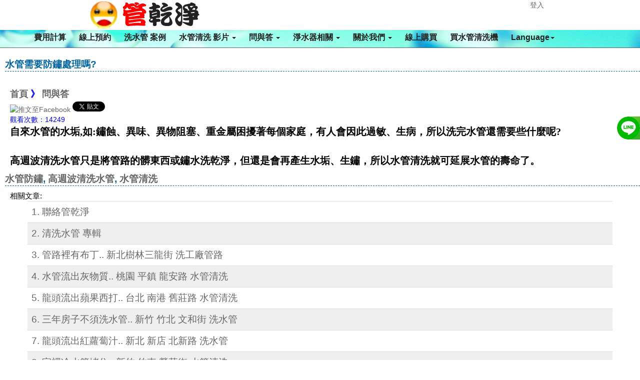

--- FILE ---
content_type: text/html; charset=UTF-8
request_url: https://www.chupipe.com/state-814.html
body_size: 5996
content:
<!DOCTYPE html>
<html lang="zh-tw"> 
<head>
<title>水管需要防鏽處理嗎? - 水管防鏽,高週波清洗水管,水管清洗 - 問與答</title>
<meta charset="UTF-8" />
<meta name="viewport" content="width=device-width, initial-scale=1.0, user-scalable=no" />
<meta http-equiv="X-UA-Compatible" content="ie=edge" />
<meta name="keywords" content="水管防鏽,高週波清洗水管,水管清洗" />
<meta name="generator" content="NetYea! - 3.10" />
<meta name="author" content="管乾淨" />
<meta name="copyright" content="2009-2025 NetYea Inc." />
<link rel="archives" title="管乾淨 【新竹】  高週波水管清洗" href="https://www.chupipe.com" />
<link rel="shortcut icon" href="https://www.chupipe.com/favicon.ico"/>
<link href="https://www.chupipe.com/templates/neapipe/style.css" rel="stylesheet" type="text/css">
<link href="https://www.chupipe.com/templates/neapipe/css/bootstrap.css" rel="stylesheet">
<meta property="product:brand" content="管乾淨" />
<!-- Open Graph -->
<meta name="description" content="自來水管的水垢,如:鏽蝕、異味、異物阻塞、重金屬困擾著每個家庭，有人會因此過敏、生病，所以洗完水管還需要些什麼呢?


高週波清洗水管只是將管路的髒東西或" />
<meta property="og:title" content="水管需要防鏽處理嗎?"/> 
<meta property="og:type" content="product" />
<meta property="og:site_name" content="管乾淨 【新竹】  高週波水管清洗"/> 
<meta property="og:description" content="自來水管的水垢,如:鏽蝕、異味、異物阻塞、重金屬困擾著每個家庭，有人會因此過敏、生病，所以洗完水管還需要些什麼呢?


高週波清洗水管只是將管路的髒東西或"/>
<meta name="twitter:title" content="水管需要防鏽處理嗎?">
<meta name="twitter:description" content="自來水管的水垢,如:鏽蝕、異味、異物阻塞、重金屬困擾著每個家庭，有人會因此過敏、生病，所以洗完水管還需要些什麼呢?


高週波清洗水管只是將管路的髒東西或">
<link rel="canonical" href="https://www.chupipe.com/state-814.html">
<link rel="amphtml" href="https://www.chupipe.com/amp-state-814.html" />
<meta property="og:url" content="https://www.chupipe.com/state-814.html"/> 
<meta property="og:image" content="https://www.chupipe.com/attachments/error.jpg"/> 
<meta name="twitter:url" content="https://www.chupipe.com/state-814.html">
<meta name="twitter:image" content="https://www.chupipe.com/attachments/error.jpg">
<script src="https://www.chupipe.com/templates/neapipe/js/jquery.min.1.11.1.js"></script>
<script src="https://www.chupipe.com/templates/neapipe/js/bootstrap.min.js"></script>
<!-- SEO -->
<!-- index.html NewsArticle state -->

<script type="application/ld+json">
{
  "@context": "http://schema.org",
  "@type": "Article",
  "mainEntityOfPage": {
    "@type": "WebPage",
    "@id": "https://google.com/article"
  },
  
  "headline": "水管需要防鏽處理嗎? ",
  
  "image": {
    "@type": "ImageObject",
	
    "url": "https://www.chupipe.com/attachments/error.jpg"
	
  },
  
  "datePublished": "2021-06-22 10:30:14 +0800",
  "dateModified": "2021-06-22 10:30:14 +0800",
  
  "author": {
    "@type": "Person",
	
    "name": "水管需要防鏽處理嗎? ",
	"url": "https://www.chupipe.com"
	
  },
   "publisher": {
    "@type": "Organization",
    "name": "Google",
    "logo": {
      "@type": "ImageObject",
	  
      "url": "https://www.chupipe.com/uploads/20210814logo.png"
	  
    }
  },
  
  "description": "自來水管的水垢,如:鏽蝕、異味、異物阻塞、重金屬困擾著每個家庭，有人會因此過敏、生病，所以洗完水管還需要些什麼呢?


高週波清洗水管只是將管路的髒東西或",
  "articleSection": "問與答",
  "url": "https://www.chupipe.com/state-814.html",
  "articleBody":"自來水管的水垢,如:鏽蝕、異味、異物阻塞、重金屬困擾著每個家庭，有人會因此過敏、生病，所以洗完水管還需要些什麼呢?


高週波清洗水管只是將管路的髒東西或鏽水洗乾淨，但還是會再產生水垢、生鏽，所以水管清洗就可延展水管的壽命了。
"
  
}
</script>

<!-- index.html NewsArticle-->

<script>
window.addEventListener("load", function(){
    document.querySelectorAll('a[href*="line.me"]').forEach((e)=>{
    e.addEventListener('click', function() {
  gtag('event', 'conversion', {'send_to': 'AW-736610039/mMbfCIfQ5d4ZEPeNn98C'});
    });
  })
});
</script>

</head>
<body>
<div id="wrapper"> 
<div id="main_nav" class="container">
	<nav class="navbar navbar-inverse navbar-fixed-top" role="navigation">
    	<ul class="main-top">
        	<li class="main-logo"><a href="https://www.chupipe.com/index.html"><img  src="https://www.chupipe.com/uploads/20210814logo.png" alt="管乾淨 【新竹】  高週波水管清洗" /></a></li>
                            <li class="main-member"><a href="https://www.chupipe.com/login.html">登入</a></li>
                       
        </ul>
        <div class="container">
            <div class="navbar-header">
              	<button type="button" class="navbar-toggle collapsed" data-toggle="collapse" data-target="#navbar" aria-expanded="false" aria-controls="navbar">
                	<span class="icon-bar"></span>
                	<span class="icon-bar"></span>
                	<span class="icon-bar"></span>
              	</button>        
            </div>
           	<div id="navbar" class="navbar-collapse collapse">
              	<ul class="nav navbar-nav">
                    <li><a href="https://www.chupipe.com/price.html">費用計算</a></li>
                    <li><a href="https://www.chupipe.com/appointment.html">線上預約</a></li>
                    <!--<li><a href="https://www.chupipe.com/newslist.html">最新消息</a></li>-->
                                        <li><a href="https://www.chupipe.com/statelist-4-0-1.html">洗水管 案例</a></li>
					                    					<li><a href="https://www.chupipe.com/statelist--1.html" class="dropdown-toggle" data-toggle="dropdown">水管清洗 影片 <span class="caret"></span></a>
						<ul class="dropdown-menu" role="menu">
																					<li><a href="https://www.chupipe.com/state-41.html">清洗水管 專輯</a></li>
                            																					<li><a href="https://www.chupipe.com/state-472.html">管乾淨 水管清洗 精彩紀實</a></li>
                            																					<li><a href="https://www.chupipe.com/state-530.html">八分鐘學會 清洗水管，地表最容易操作的高週波水管清洗機</a></li>
                            													                            	<li><a target="_blank" href="https://www.youtube.com/channel/UCfAv8XFZdZKiJG9NQgkMcYQ">管乾淨 YouTube</a></li>
                            																					<li><a href="https://www.chupipe.com/state-949.html">這就是我們每天用的水 管乾淨 高週波水管清洗</a></li>
                            																					<li><a href="https://www.chupipe.com/state-429.html">高周波 用透明管展示 (螺旋波 水槌)</a></li>
                            																					<li><a href="https://www.chupipe.com/state-10.html">電視新聞報導</a></li>
                            																					<li><a href="https://www.chupipe.com/state-5.html">苗栗 土牛 清洗影片</a></li>
                            												</ul>
					</li>
										<li><a href="https://www.chupipe.com/statelist--1.html" class="dropdown-toggle" data-toggle="dropdown">問與答 <span class="caret"></span></a>
						<ul class="dropdown-menu" role="menu">
																					<li><a href="https://www.chupipe.com/state-444.html">洗水管有什麼好處?</a></li>
                            																					<li><a href="https://www.chupipe.com/state-536.html">清洗水管 費用計算</a></li>
                            																					<li><a href="https://www.chupipe.com/state-1069.html">什麼是退伍軍人菌? 是怎麼產生的?</a></li>
                            																					<li><a href="https://www.chupipe.com/state-1070.html">水管、水塔裡有紅線蟲 洗水管 / 清洗水塔</a></li>
                            																					<li><a href="https://www.chupipe.com/state-1091.html">自來水餘氯不足?</a></li>
                            																					<li><a href="https://www.chupipe.com/state-478.html">水管清洗的汙水顏色代表什麼?</a></li>
                            																					<li><a href="https://www.chupipe.com/state-804.html">水管清洗技術轉移</a></li>
                            																					<li><a href="https://www.chupipe.com/state-359.html">高周波水管清洗機 功能</a></li>
                            																					<li><a href="https://www.chupipe.com/state-402.html">洗水管 相關問題</a></li>
                            																					<li><a href="https://www.chupipe.com/state-549.html">TDS檢測筆有什麼用?</a></li>
                            																					<li><a href="https://www.chupipe.com/state-31.html">檸檬酸相關</a></li>
                            																					<li><a href="https://www.chupipe.com/state-3.html">水管清洗過程與步驟</a></li>
                            																					<li><a href="https://www.chupipe.com/state-26.html">濾水器相關</a></li>
                            																					<li><a href="https://www.chupipe.com/state-25.html">水族相關</a></li>
                            																					<li><a href="https://www.chupipe.com/state-17.html">清洗水管實際操作</a></li>
                            																					<li><a href="https://www.chupipe.com/state-719.html">水管清洗是包通嗎?</a></li>
                            																					<li><a href="https://www.chupipe.com/state-814.html">水管需要防鏽處理嗎?</a></li>
                            																					<li><a href="https://www.chupipe.com/state-815.html">水管血小板補漏技術</a></li>
                            																					<li><a href="https://www.chupipe.com/state-942.html">高週波水管清洗 Q & A</a></li>
                            																					<li><a href="https://www.chupipe.com/state-945.html">清洗水管工法及價格</a></li>
                            																					<li><a href="https://www.chupipe.com/state-22.html">夏日派果汁篇</a></li>
                            												</ul>
					</li>
										<li><a href="https://www.chupipe.com/statelist--1.html" class="dropdown-toggle" data-toggle="dropdown">淨水器相關 <span class="caret"></span></a>
						<ul class="dropdown-menu" role="menu">
																					<li><a href="https://www.chupipe.com/state-1006.html">何謂瞬熱飲水機</a></li>
                            																					<li><a href="https://www.chupipe.com/state-1007.html">什麼是水通道蛋白膜</a></li>
                            																					<li><a href="https://www.chupipe.com/state-1008.html"> 鍶礦的好處</a></li>
                            																					<li><a href="https://www.chupipe.com/state-1009.html">RO逆滲透淨水器原理</a></li>
                            																					<li><a href="https://www.chupipe.com/state-1010.html">超濾膜淨水器原理</a></li>
                            												</ul>
					</li>
										<li><a href="https://www.chupipe.com/statelist--1.html" class="dropdown-toggle" data-toggle="dropdown">關於我們 <span class="caret"></span></a>
						<ul class="dropdown-menu" role="menu">
																					<li><a href="https://www.chupipe.com/state-12.html">聯絡管乾淨</a></li>
                            																					<li><a href="https://www.chupipe.com/state-881.html">徵才專區</a></li>
                            																					<li><a href="https://www.chupipe.com/state-313.html">通過SGS認證</a></li>
                            													                            	<li><a target="_blank" href="https://www.sinpipe.com">《新北》 洗水管</a></li>
                            													                            	<li><a target="_blank" href="https://www.peipipe.com">《台北》 洗水管</a></li>
                            													                            	<li><a target="_blank" href="https://www.rinsepipe.com">《新北、台北》 洗水管</a></li>
                            													                            	<li><a target="_blank" href="https://www.yuanpipe.com">《桃園》 洗水管</a></li>
                            													                            	<li><a target="_blank" href="https://www.chupipe.com">《新竹》 洗水管</a></li>
                            													                            	<li><a target="_blank" href="https://pipe.netyea.com">《桃竹苗》 洗水管</a></li>
                            													                            	<li><a target="_blank" href="https://www.miapipe.com">《苗栗》 洗水管</a></li>
                            													                            	<li><a target="_blank" href="https://www.taipipe.com">《台中》 清洗水管</a></li>
                            													                            	<li><a target="_blank" href="https://www.neapipe.com">《台中、彰化》 清洗水管</a></li>
                            													                            	<li><a target="_blank" href="https://www.haupipe.com">《彰化》洗水管</a></li>
                            													                            	<li><a target="_blank" href="https://www.toupipe.com">《南投》洗水管</a></li>
                            													                            	<li><a target="_blank" href="https://www.linpipe.com">《雲林》清洗水管</a></li>
                            													                            	<li><a target="_blank" href="https://www.yipipe.com">《嘉義》洗水管</a></li>
                            													                            	<li><a target="_blank" href="https://www.yilapipe.com">《宜蘭》洗水管</a></li>
                            													                            	<li><a target="_blank" href="https://www.nanpipe.com">《台南》 水管清洗</a></li>
                            													                            	<li><a target="_blank" href="https://www.zhopipe.com">《中壢》 水管清洗</a></li>
                            													                            	<li><a target="_blank" href="http://www.pipe-wash.com">《台南、高雄》 清洗水管</a></li>
                            													                            	<li><a target="_blank" href="https://www.meipipe.com">《楊梅》清洗水管</a></li>
                            													                            	<li><a target="_blank" href="https://www.hupipe.com">《湖口》水管清洗</a></li>
                            													                            	<li><a target="_blank" href="https://www.fenpipe.com">《頭份》清洗水管</a></li>
                            													                            	<li><a target="_blank" href="https://www.tanpipe.com">《龍潭 》水管清洗</a></li>
                            													                            	<li><a target="_blank" href="https://www.zhenpipe.com">《平鎮》水管清洗</a></li>
                            													                            	<li><a target="_blank" href="https://www.xipipe.com">《汐止》清洗水管</a></li>
                            													                            	<li><a target="_blank" href="https://www.toutiao.com/c/user/token/MS4wLjABAAAAZFaR3GTiICzwEd7XXsLRAtZxnZJDQBjdr-O-WGUb_Uw/">今日頭條 水管清洗</a></li>
                            													                            	<li><a target="_blank" href="https://wofflin.medium.com/">管乾淨 medium</a></li>
                            													                            	<li><a target="_blank" href="https://odysee.com/@pipewash:b">odysee 洗水管</a></li>
                            													                            	<li><a target="_blank" href="https://watchdog0320.blogspot.com">管乾淨 blogspot</a></li>
                            													                            	<li><a target="_blank" href="https://life.tw/?app=author&act=detail&id=122247">管乾淨 life.tw</a></li>
                            													                            	<li><a target="_blank" href="https://shuyoulin.pixnet.net/blog">管乾淨 痞客幫</a></li>
                            													                            	<li><a target="_blank" href="http://www.tshopping.com.tw/forum-266-1.html">管乾淨 TShopping</a></li>
                            													                            	<li><a target="_blank" href="https://woff1234.pixnet.net/blog/post/467669927">管乾淨 Pixnet</a></li>
                            												</ul>
					</li>
					                                        										<li><a href="https://www.chupipe.com/modules/shopcart/">線上購買</a></li>
                    										
                    <li><a href="https://www.chupipe.com/service.html">買水管清洗機</a></li>
                    <li><a href="https://www.chupipe.com" class="dropdown-toggle" data-toggle="dropdown">Language<span class="caret"></span></a>
                        <ul class="dropdown-menu" role="menu">
                                                <li><a href="https://www.chupipe.com/change_language-en_US.html"><img src="https://www.chupipe.com/templates/neapipe/images/en_US.png" alt="English" border="0" width="20" />English</a></li>
                                                <li><a href="https://www.chupipe.com/change_language-zh_TW.html"><img src="https://www.chupipe.com/templates/neapipe/images/zh_TW.png" alt="繁體中文" border="0" width="20" />繁體中文</a></li>
                                                </ul>
                    </li>
                   
				</ul>
            </div>
        </div>
    </nav>
</div>
<script src="https://www.chupipe.com/templates/neapipe/js/lazysizes.min.js"></script>

<script>
$('img.lazyload').lazyload({
	event:'click'
});
</script>

<div id="content" class="container">
	<br />
	<div id="statebox" class="container">
					<ul>
			<li class="li_subject">水管需要防鏽處理嗎?</li>
			<li>&nbsp;&nbsp;&nbsp;&nbsp;<!-- nav class -->
<div class="list_subject push">
<a href="https://www.chupipe.com" alt="首頁">首頁</a>&nbsp;》&nbsp;<a href="https://www.chupipe.com/statelist-5-0-1.html">問與答</a>
</div>
<!-- nav class -->
<div class="push">
<a href="javascript:desc='';via='';if(document.referrer)via=document.referrer;if(typeof(_ref)!='undefined')via=_ref;if(window.getSelection)desc=window.getSelection();if(document.getSelection)desc=document.getSelection();if(document.selection)desc=document.selection.createRange().text;void(open('https://www.facebook.com/share.php?u='+encodeURIComponent(location.href)));"><img src="./images/facebook.png" alt="推文至Facebook" /></a>
<a href="https://www.chupipe.com/state-814.html" class=
"twitter-share-button"><img src="images/twitter.png" alt="Push to Twitter" border="0" /></a>  &nbsp;
<div class="line-it-button lineit" data-lang="zh_Hant" data-type="share-b" data-ver="2" data-url="https://www.chupipe.com/state-814.html"></div>
</div>


<script>!function (d, s, id) { var js, fjs = d.getElementsByTagName(s)[0], p = /^http:/.test(d.location) ? 'http' : 'https'; if (!d.getElementById(id)) { js = d.createElement(s); js.id = id; js.src = p + '://platform.twitter.com/widgets.js'; fjs.parentNode.insertBefore(js, fjs); } }(document, 'script', 'twitter-wjs');</script>
<style type="text/css">
.lineit {
	display: none;
}
</style>
</li>
			<li>&nbsp;&nbsp;&nbsp;&nbsp;&nbsp;觀看次數：14249</li>
			<li class="li_content"><p><span style="font-size:20px"><span style="background-color:white"><span style="font-family:新細明體,serif"><strong><span style="color:black">自來水管的水垢,如:鏽蝕、異味、異物阻塞、重金屬困擾著每個家庭，有人會因此過敏、生病，所以洗完水管還需要些什麼呢?</span></strong></span></span></span></p>

<p><br />
<span style="font-size:20px"><span style="background-color:white"><span style="font-family:新細明體,serif"><strong><span style="color:black">高週波清洗水管只是將管路的髒東西或鏽水洗乾淨，但還是會再產生水垢、生鏽，所以水管清洗就可延展水管的壽命了。</span></strong></span></span></span></p>
</li>
			<li class="li_subject"><a href="https://www.chupipe.com/tag-11.html">水管防鏽</a>,  <a href="https://www.chupipe.com/tag-12.html">高週波清洗水管</a>,  <a href="https://www.chupipe.com/tag-2.html">水管清洗</a></li>
			<li class="li_content">相關文章:</li>	
			<li class="li_content"><div class="container"><table width="100%" border="0" cellpadding="0" cellspacing="0" class="table"><tr class="tagodd"><td><a href="https://www.chupipe.com/state-12.html">1. 聯絡管乾淨</a></td></tr><tr class="tageven"><td><a href="https://www.chupipe.com/state-41.html">2. 清洗水管 專輯</a></td></tr><tr class="tagodd"><td><a href="https://www.chupipe.com/state-944.html">3. 管路裡有布丁.. 新北樹林三龍街 洗工廠管路</a></td></tr><tr class="tageven"><td><a href="https://www.chupipe.com/state-1039.html">4. 水管流出灰物質.. 桃園 平鎮 龍安路 水管清洗</a></td></tr><tr class="tagodd"><td><a href="https://www.chupipe.com/state-1049.html">5. 龍頭流出蘋果西打.. 台北 南港 舊莊路 水管清洗</a></td></tr><tr class="tageven"><td><a href="https://www.chupipe.com/state-1055.html">6. 三年房子不須洗水管.. 新竹 竹北 文和街 洗水管</a></td></tr><tr class="tagodd"><td><a href="https://www.chupipe.com/state-1079.html">7. 龍頭流出紅蘿蔔汁.. 新北 新店 北新路 洗水管</a></td></tr><tr class="tageven"><td><a href="https://www.chupipe.com/state-1083.html">8. 家裡冷水管堵住.. 新竹 竹東 榮華街 水管清洗</a></td></tr></table></div></li>
			</ul>
			</div>
</div>
    <div id="footer">
		<div class="wrap s_clear">
			<div id="footlink" itemscope itemtype="http://schema.org/Person">
				   	<p><a href="tel:+886-915888575"><span class= "footerspan">連絡專線 0915888575</span></a>
						<span itemprop="name">林先生</span></p>
					<a itemprop="email" href="mailto:"></a>
					<span>管乾淨 【新竹】  高週波水管清洗</span><span class="pipe">|</span><a href="https://www.chupipe.com/service.html">連絡我們</a>
					<span class="pipe">|</span><a href="https://www.chupipe.com/link.html">友情連結</a>
					<span class="pipe">|</span><a href="https://www.chupipe.com/rss/rss.xml">RSS</a></p>
            </div>
            <div id="rightinfo">
                <p>Powered by <strong><a href="http://pipe.netyea.com" target="_blank">專業 清洗水管</a></strong> <em>3.10</em></p>   
            </div>
        </div>
	</div>
	
<style>
	.sociallist a{
			position: fixed;
			display:block;
			z-index: 100;
			right:-134px;
			height:46px;
			width:180px;
			border-bottom-left-radius: 40px;
    		border-top-left-radius: 40px;
			color:white;
			transition:all 400ms;
		text-align: left;
	}
	.sociallist a:hover{
			right:0px;	
			color:white;
	}
	.sociallist a img{
		display:inline-block;
		vertical-align: middle;
		max-width:46px;
		background: rgba(255,255,255,0.2);
		border-radius: 50%;
		
	}
	.sociallist a span{
		display:inline-block;
		vertical-align: middle;
		font-size:18px;
		font-weight: bold;
	}
	
	@media screen and (max-width:1024px){
		.sociallist{display:none;}
	}
	
	.sociallist a i{
	    display: inline-block;
    	vertical-align: middle;
    	max-width: 46px;
   		background: rgba(255,255,255,0.2);
    	border-radius: 50%;
    	width: 100%;
    	text-align: center;
    	padding: 8px 0;
    	font-size: 30px;
	}
	
	/*******line phone********/
	.mobileline {display: none;
		position: fixed;
		z-index: 999;
		border-radius: 50px;
		bottom:150px;
		right: 13px;
		height: 60px;
		width: 60px;
	}

	@media screen and (max-width:1024px){
		.mobileline {display: block}
	}
</style>



<div class="sociallist" >
		<a style="top:calc(40% - 55px);background:linear-gradient(135deg, #9cdd2c 1%,#33af23 32%,#61bc77 100%);" id="line1"  href="https://page.line.me/pipewash" >
		<img src="https://www.chupipe.com/templates/neapipe/images/line-w.png"  alt="洗水管客服" title="洗水管客服" >
		<span>洗水管客服</span>
	</a>	
    		
</div>
<div id="line2"><div>
<a class="mobileline" href="https://page.line.me/pipewash">
	<img src="https://www.chupipe.com/templates/neapipe/images/line-w.png"  alt="洗水管客服" title="洗水管客服" >
</a>


<!-- Google tag (gtag.js) -->
<script async src="https://www.googletagmanager.com/gtag/js?id=G-2TTS1RWTH9"></script>
<script>
  window.dataLayer = window.dataLayer || [];
  function gtag(){dataLayer.push(arguments);}
  gtag('js', new Date());

  gtag('config', 'G-2TTS1RWTH9');
</script>

<noscript>Your browser does not support JavaScript!</noscript>
</div>
</body>
</html>


